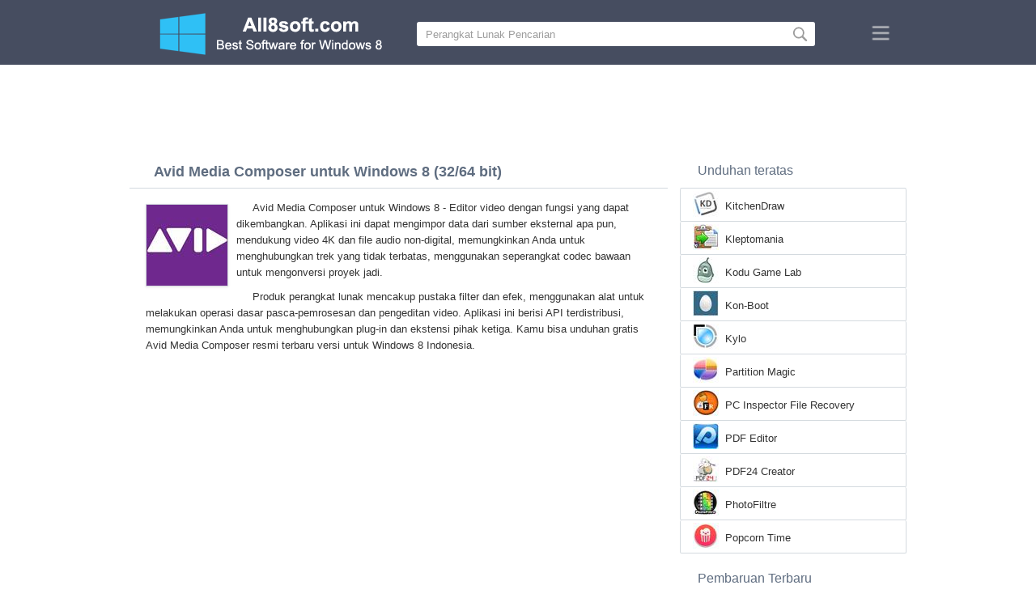

--- FILE ---
content_type: text/html;charset=utf-8
request_url: https://id.all8soft.com/avid-media-composer-windows-8/
body_size: 4447
content:
<!DOCTYPE html><html lang="id" dir="ltr"><head><meta http-equiv="content-type" content="text/html;charset=UTF-8"><meta name="viewport" content="width=device-width,initial-scale=1.0"><!--[if IE]><meta http-equiv="X-UA-Compatible" content="IE=edge"><![endif]--><meta name="robots" content="index,follow"><title>Unduh Avid Media Composer untuk Windows 8 (32/64 bit) Indonesia</title><meta name="keywords" content="avid media composer windows 8 pro enterprise 32 bit 64 x86 2026 unduh gratis indonesia versi"><meta name="description" content="Unduh Avid Media Composer untuk Windows 8 (32/64 bit) gratis. Editor video dengan fungsionalitas yang dapat diperluas, dapat mengimpor data dari sumber eksternal apa pun."><link rel="canonical" href="https://id.all8soft.com/avid-media-composer-windows-8/"><link rel="alternate" hreflang="en" type="text/html" href="https://all8soft.com/avid-media-composer-windows-8/"><link rel="alternate" hreflang="de" type="text/html" href="https://de.all8soft.com/avid-media-composer-windows-8/"><link rel="alternate" hreflang="es" type="text/html" href="https://es.all8soft.com/avid-media-composer-windows-8/"><link rel="alternate" hreflang="it" type="text/html" href="https://it.all8soft.com/avid-media-composer-windows-8/"><link rel="alternate" hreflang="fr" type="text/html" href="https://fr.all8soft.com/avid-media-composer-windows-8/"><link rel="alternate" hreflang="pt" type="text/html" href="https://pt.all8soft.com/avid-media-composer-windows-8/"><link rel="alternate" hreflang="tr" type="text/html" href="https://tr.all8soft.com/avid-media-composer-windows-8/"><link rel="alternate" hreflang="id" type="text/html" href="https://id.all8soft.com/avid-media-composer-windows-8/"><link rel="alternate" hreflang="hi" type="text/html" href="https://hi.all8soft.com/avid-media-composer-windows-8/"><link rel="alternate" hreflang="bn" type="text/html" href="https://bn.all8soft.com/avid-media-composer-windows-8/"><link rel="alternate" hreflang="zh-Hans" type="text/html" href="https://zh.all8soft.com/avid-media-composer-windows-8/"><link rel="alternate" hreflang="zh-Hant" type="text/html" href="https://cn.all8soft.com/avid-media-composer-windows-8/"><link rel="alternate" hreflang="ja" type="text/html" href="https://ja.all8soft.com/avid-media-composer-windows-8/"><link rel="alternate" hreflang="th" type="text/html" href="https://th.all8soft.com/avid-media-composer-windows-8/"><link rel="alternate" hreflang="ko" type="text/html" href="https://ko.all8soft.com/avid-media-composer-windows-8/"><link rel="alternate" hreflang="vi" type="text/html" href="https://vi.all8soft.com/avid-media-composer-windows-8/"><link rel="alternate" hreflang="gu" type="text/html" href="https://gu.all8soft.com/avid-media-composer-windows-8/"><link rel="alternate" hreflang="az" type="text/html" href="https://az.all8soft.com/avid-media-composer-windows-8/"><link rel="alternate" hreflang="pl" type="text/html" href="https://pl.all8soft.com/avid-media-composer-windows-8/"><link rel="alternate" hreflang="bg" type="text/html" href="https://bg.all8soft.com/avid-media-composer-windows-8/"><link rel="alternate" hreflang="el" type="text/html" href="https://el.all8soft.com/avid-media-composer-windows-8/"><link rel="alternate" hreflang="ka" type="text/html" href="https://ka.all8soft.com/avid-media-composer-windows-8/"><link rel="alternate" hreflang="ro" type="text/html" href="https://ro.all8soft.com/avid-media-composer-windows-8/"><link rel="alternate" hreflang="sr" type="text/html" href="https://sr.all8soft.com/avid-media-composer-windows-8/"><link rel="alternate" hreflang="hu" type="text/html" href="https://hu.all8soft.com/avid-media-composer-windows-8/"><link rel="alternate" hreflang="sv" type="text/html" href="https://sv.all8soft.com/avid-media-composer-windows-8/"><link rel="alternate" hreflang="sl" type="text/html" href="https://sl.all8soft.com/avid-media-composer-windows-8/"><link rel="alternate" hreflang="no" type="text/html" href="https://no.all8soft.com/avid-media-composer-windows-8/"><link rel="alternate" hreflang="lt" type="text/html" href="https://lt.all8soft.com/avid-media-composer-windows-8/"><link rel="alternate" hreflang="fi" type="text/html" href="https://fi.all8soft.com/avid-media-composer-windows-8/"><link rel="alternate" hreflang="et" type="text/html" href="https://et.all8soft.com/avid-media-composer-windows-8/"><link rel="alternate" hreflang="da" type="text/html" href="https://da.all8soft.com/avid-media-composer-windows-8/"><link rel="alternate" hreflang="cs" type="text/html" href="https://cs.all8soft.com/avid-media-composer-windows-8/"><link rel="alternate" hreflang="hr" type="text/html" href="https://hr.all8soft.com/avid-media-composer-windows-8/"><link rel="alternate" hreflang="lv" type="text/html" href="https://lv.all8soft.com/avid-media-composer-windows-8/"><link rel="alternate" hreflang="nl" type="text/html" href="https://nl.all8soft.com/avid-media-composer-windows-8/"><link rel="alternate" hreflang="sk" type="text/html" href="https://sk.all8soft.com/avid-media-composer-windows-8/"><link rel="alternate" hreflang="ms" type="text/html" href="https://ms.all8soft.com/avid-media-composer-windows-8/"><link rel="alternate" hreflang="uk" type="text/html" href="https://uk.all8soft.com/avid-media-composer-windows-8/"><link rel="alternate" hreflang="ar" type="text/html" href="https://ar.all8soft.com/avid-media-composer-windows-8/"><link rel="alternate" hreflang="he" type="text/html" href="https://he.all8soft.com/avid-media-composer-windows-8/"><link rel="alternate" hreflang="fa" type="text/html" href="https://fa.all8soft.com/avid-media-composer-windows-8/"><link rel="shortcut icon" href="https://id.all8soft.com/favicon.ico" type="image/x-icon"><link rel="icon" href="https://id.all8soft.com/favicon.ico" type="image/x-icon"><meta name="yandex-verification" content="962b2f0df0a1ddee"><meta name="google-site-verification" content="Zv4x_kfGAN7GPsBk3mlIl3ms4YzJpkYPY8Mb-zykCBU"><meta name="msvalidate.01" content="0F988728935AB97FA3552D8D230E940A"><meta name="wmail-verification" content="3fe39fac16ff8bdd432abee49cbee6d3">
<link rel="stylesheet" href="https://id.all8soft.com/css/style.css" type="text/css"><!--[if lt IE 8]><link rel="stylesheet" href="https://id.all8soft.com/css/ie.css" type="text/css"><![endif]--><!--[if lt IE 9]><script src="https://id.all8soft.com/js/scale.js"></script><![endif]--><script async src="https://pagead2.googlesyndication.com/pagead/js/adsbygoogle.js?client=ca-pub-8562948243360950" crossorigin="anonymous"></script></head><body><div class="header"><div class="block"><div class="logo"><img data-rel="/" src="https://id.all8soft.com/images/all8soft.png" alt="Direktori perangkat lunak untuk Windows 8"></div><div class="search"><form><input name="query" type="text" class="field" value="Perangkat Lunak Pencarian" onfocus="if(this.value==this.defaultValue){this.value='';}" onblur="if(this.value==''){this.value=this.defaultValue;}"><input type="submit" value="" class="button"></form></div><div class="nav"></div></div></div><div class="lksu9yn2"></div><div class="content"><div class="left version"><h1>Avid Media Composer untuk Windows 8 (32/64 bit)</h1><img class="img" src="https://id.all8soft.com/images/upload/b/0/avid-media-composer-windows-8-1.jpg" alt="Avid Media Composer untuk Windows 8" width="100" height="100"><p>Avid Media Composer untuk Windows 8 - Editor video dengan fungsi yang dapat dikembangkan. Aplikasi ini dapat mengimpor data dari sumber eksternal apa pun, mendukung video 4K dan file audio non-digital, memungkinkan Anda untuk menghubungkan trek yang tidak terbatas, menggunakan seperangkat codec bawaan untuk mengonversi proyek jadi.</p><p>Produk perangkat lunak mencakup pustaka filter dan efek, menggunakan alat untuk melakukan operasi dasar pasca-pemrosesan dan pengeditan video. Aplikasi ini berisi API terdistribusi, memungkinkan Anda untuk menghubungkan plug-in dan ekstensi pihak ketiga. Kamu bisa unduhan gratis Avid Media Composer resmi terbaru versi untuk Windows 8 Indonesia.</p><div class="dsfsd231" style="margin:5px 0;"></div><h2>Informasi teknis Avid Media Composer</h2><a class="download" target="_blank" href="https://id.all8soft.com/download/504/avid-media-composer/"><span>UNDUH GRATIS</span></a><ul><li>Lisensi perangkat lunak: FreeWare</li><li>Bahasa: Indonesian (id), Inggris</li><li>Perangkat Lunak Penerbit: Avid</li><li>Gadget: Desktop PC komputer, Ultrabook, Laptop (Toshiba, Asus, Samsung, Dell, HP, Acer, Lenovo, MSI)</li><li>Sistem operasi: Windows 8 Pro / Enterprise / build 8250, 8400, 9200, (32/64 bit), x86</li><li>Avid Media Composer baru lengkap versi (Full) 2026</li></ul><img class="screen" src="https://id.all8soft.com/images/upload/b/0/avid-media-composer-windows-8-screenshot.jpg" alt="Screenshot Avid Media Composer untuk Windows 8"><span class="hh">Perangkat Lunak Terkait</span><ol class="other"><li><a href="https://id.all8soft.com/ccleaner-windows-8/"><img src="https://id.all8soft.com/images/upload/5/4/ccleaner-windows-8-1.jpg" alt="CCleaner" width="100" height="100">CCleaner</a></li><li><a href="https://id.all8soft.com/sibelius-windows-8/"><img src="https://id.all8soft.com/images/upload/4/0/sibelius-windows-8-1.jpg" alt="Sibelius" width="100" height="100">Sibelius</a></li><li><a href="https://id.all8soft.com/photoscape-windows-8/"><img src="https://id.all8soft.com/images/upload/d/a/photoscape-windows-8-1.jpg" alt="PhotoScape" width="100" height="100">PhotoScape</a></li><li><a href="https://id.all8soft.com/vlc-media-player-windows-8/"><img src="https://id.all8soft.com/images/upload/f/b/vlc-media-player-windows-8-1.jpg" alt="VLC Media Player" width="100" height="100">VLC Media Player</a></li><li><a href="https://id.all8soft.com/adobe-after-effects-windows-8/"><img src="https://id.all8soft.com/images/upload/f/3/adobe-after-effects-windows-8-1.jpg" alt="Adobe After Effects" width="100" height="100">Adobe After Effects</a></li><li><a href="https://id.all8soft.com/driver-easy-windows-8/"><img src="https://id.all8soft.com/images/upload/8/5/driver-easy-windows-8-1.jpg" alt="Driver Easy" width="100" height="100">Driver Easy</a></li></ol><span class="hh2">Ulasan</span><div class="res"></div><div class="res1"></div><div class="commt padding-top-none"><form action="#" id="form"><input type="text" id="name" placeholder="Nama"><textarea id="ot" placeholder="Pesanmu"></textarea><input type="submit" id="submit" value="Kirim"></form></div></div><div class="right"><div class="popular1"><span>Unduhan teratas</span><ul><li><img src="https://id.all8soft.com/images/upload/c/d/kitchendraw-windows-8-icon.jpg" width="32" height="32" alt="KitchenDraw"><a href="https://id.all8soft.com/kitchendraw-windows-8/">KitchenDraw</a></li><li><img src="https://id.all8soft.com/images/upload/7/1/kleptomania-windows-8-icon.jpg" width="32" height="32" alt="Kleptomania"><a href="https://id.all8soft.com/kleptomania-windows-8/">Kleptomania</a></li><li><img src="https://id.all8soft.com/images/upload/d/3/kodu-game-lab-windows-8-icon.jpg" width="32" height="32" alt="Kodu Game Lab"><a href="https://id.all8soft.com/kodu-game-lab-windows-8/">Kodu Game Lab</a></li><li><img src="https://id.all8soft.com/images/upload/f/f/kon-boot-windows-8-icon.jpg" width="32" height="32" alt="Kon-Boot"><a href="https://id.all8soft.com/kon-boot-windows-8/">Kon-Boot</a></li><li><img src="https://id.all8soft.com/images/upload/5/b/kylo-windows-8-icon.jpg" width="32" height="32" alt="Kylo"><a href="https://id.all8soft.com/kylo-windows-8/">Kylo</a></li><li><img src="https://id.all8soft.com/images/upload/0/4/partition-magic-windows-8-icon.jpg" width="32" height="32" alt="Partition Magic"><a href="https://id.all8soft.com/partition-magic-windows-8/">Partition Magic</a></li><li><img src="https://id.all8soft.com/images/upload/a/d/pc-inspector-file-recovery-windows-8-icon.jpg" width="32" height="32" alt="PC Inspector File Recovery"><a href="https://id.all8soft.com/pc-inspector-file-recovery-windows-8/">PC Inspector File Recovery</a></li><li><img src="https://id.all8soft.com/images/upload/9/7/pdf-editor-windows-8-icon.jpg" width="32" height="32" alt="PDF Editor"><a href="https://id.all8soft.com/pdf-editor-windows-8/">PDF Editor</a></li><li><img src="https://id.all8soft.com/images/upload/b/e/pdf24-creator-windows-8-icon.jpg" width="32" height="32" alt="PDF24 Creator"><a href="https://id.all8soft.com/pdf24-creator-windows-8/">PDF24 Creator</a></li><li><img src="https://id.all8soft.com/images/upload/c/3/photofiltre-windows-8-icon.jpg" width="32" height="32" alt="PhotoFiltre"><a href="https://id.all8soft.com/photofiltre-windows-8/">PhotoFiltre</a></li><li><img src="https://id.all8soft.com/images/upload/a/b/popcorn-time-windows-8-icon.jpg" width="32" height="32" alt="Popcorn Time"><a href="https://id.all8soft.com/popcorn-time-windows-8/">Popcorn Time</a></li></ul></div><div class="popular top1"><span>Pembaruan Terbaru</span><ul><li><img src="https://id.all8soft.com/images/upload/5/f/lame-mp3-encoder-windows-8-icon.jpg" width="32" height="32" alt="Lame MP3 Encoder"><a href="https://id.all8soft.com/lame-mp3-encoder-windows-8/">Lame MP3 Encoder</a></li><li><img src="https://id.all8soft.com/images/upload/0/d/leadertask-windows-8-icon.jpg" width="32" height="32" alt="LeaderTask"><a href="https://id.all8soft.com/leadertask-windows-8/">LeaderTask</a></li><li><img src="https://id.all8soft.com/images/upload/c/4/lego-digital-designer-windows-8-icon.jpg" width="32" height="32" alt="LEGO Digital Designer"><a href="https://id.all8soft.com/lego-digital-designer-windows-8/">LEGO Digital Designer</a></li><li><img src="https://id.all8soft.com/images/upload/4/9/lg-pc-suite-windows-8-icon.jpg" width="32" height="32" alt="LG PC Suite"><a href="https://id.all8soft.com/lg-pc-suite-windows-8/">LG PC Suite</a></li><li><img src="https://id.all8soft.com/images/upload/5/d/light-image-resizer-windows-8-icon.jpg" width="32" height="32" alt="Light Image Resizer"><a href="https://id.all8soft.com/light-image-resizer-windows-8/">Light Image Resizer</a></li><li><img src="https://id.all8soft.com/images/upload/7/9/linux-multimedia-studio-windows-8-icon.jpg" width="32" height="32" alt="Linux MultiMedia Studio"><a href="https://id.all8soft.com/linux-multimedia-studio-windows-8/">Linux MultiMedia Studio</a></li><li><img src="https://id.all8soft.com/images/upload/9/d/loaris-trojan-remover-windows-8-icon.jpg" width="32" height="32" alt="Loaris Trojan Remover"><a href="https://id.all8soft.com/loaris-trojan-remover-windows-8/">Loaris Trojan Remover</a></li><li><img src="https://id.all8soft.com/images/upload/5/3/lockhunter-windows-8-icon.jpg" width="32" height="32" alt="LockHunter"><a href="https://id.all8soft.com/lockhunter-windows-8/">LockHunter</a></li><li><img src="https://id.all8soft.com/images/upload/c/1/lotus-symphony-windows-8-icon.jpg" width="32" height="32" alt="Lotus Symphony"><a href="https://id.all8soft.com/lotus-symphony-windows-8/">Lotus Symphony</a></li><li><img src="https://id.all8soft.com/images/upload/8/6/lync-windows-8-icon.jpg" width="32" height="32" alt="Lync"><a href="https://id.all8soft.com/lync-windows-8/">Lync</a></li><li><img src="https://id.all8soft.com/images/upload/a/8/macdrive-windows-8-icon.jpg" width="32" height="32" alt="MacDrive"><a href="https://id.all8soft.com/macdrive-windows-8/">MacDrive</a></li><li><img src="https://id.all8soft.com/images/upload/c/f/macro-recorder-windows-8-icon.jpg" width="32" height="32" alt="Macro Recorder"><a href="https://id.all8soft.com/macro-recorder-windows-8/">Macro Recorder</a></li><li><img src="https://id.all8soft.com/images/upload/e/e/macromedia-dreamweaver-windows-8-icon.jpg" width="32" height="32" alt="Macromedia Dreamweaver"><a href="https://id.all8soft.com/macromedia-dreamweaver-windows-8/">Macromedia Dreamweaver</a></li><li><img src="https://id.all8soft.com/images/upload/6/f/macromedia-flash-player-windows-8-icon.jpg" width="32" height="32" alt="Macromedia Flash Player"><a href="https://id.all8soft.com/macromedia-flash-player-windows-8/">Macromedia Flash Player</a></li><li><img src="https://id.all8soft.com/images/windows-8-icon.png" width="32" height="32" alt="Windows 8"><a href="https://id.all8soft.com/">Direktori perangkat lunak untuk Windows 8</a></li></ul></div></div><div class="clear"></div></div><div class="lang"><div class="change"><div class="close"></div><div data-val="Ganti BAHASA" class="id9445"></div><div class="l1111" data-type="2" data-lang="ar" data-val="العربية"></div><div class="l1111" data-type="2" data-lang="az" data-val="Azərbaycan"></div><div class="l1111" data-type="2" data-lang="bg" data-val="Български"></div><div class="l1111" data-type="2" data-lang="bn" data-val="বাংলা"></div><div class="l1111" data-type="2" data-lang="zh-Hant" data-val="文言"></div><div class="l1111" data-type="2" data-lang="cs" data-val="Čeština"></div><div class="l1111" data-type="2" data-lang="da" data-val="Dansk"></div><div class="l1111" data-type="2" data-lang="de" data-val="Deutsch"></div><div class="l1111" data-type="2" data-lang="el" data-val="Ελληνικά"></div><div class="l1111" data-type="2" data-lang="en" data-val="English"></div><div class="l1111" data-type="2" data-lang="es" data-val="Español"></div><div class="l1111" data-type="2" data-lang="et" data-val="Eesti"></div><div class="l1111" data-type="2" data-lang="fa" data-val="فارسی"></div><div class="l1111" data-type="2" data-lang="fi" data-val="Suomi"></div><div class="l1111" data-type="2" data-lang="fr" data-val="Français"></div><div class="l1111" data-type="2" data-lang="gu" data-val="ગુજરાતી"></div><div class="l1111" data-type="2" data-lang="he" data-val="עברית"></div><div class="l1111" data-type="2" data-lang="hi" data-val="हिन्दी"></div><div class="l1111" data-type="2" data-lang="hr" data-val="Hrvatski"></div><div class="l1111" data-type="2" data-lang="hu" data-val="Magyar"></div><div class="l1111" data-type="1" data-lang="id" data-val="Indonesia"></div><div class="l1111" data-type="2" data-lang="it" data-val="Italiano"></div><div class="l1111" data-type="2" data-lang="ja" data-val="日本語"></div><div class="l1111" data-type="2" data-lang="ka" data-val="ქართული"></div><div class="l1111" data-type="2" data-lang="ko" data-val="한국어"></div><div class="l1111" data-type="2" data-lang="lt" data-val="Lietuvių"></div><div class="l1111" data-type="2" data-lang="lv" data-val="Latviešu"></div><div class="l1111" data-type="2" data-lang="ms" data-val="Bahasa Melayu"></div><div class="l1111" data-type="2" data-lang="nl" data-val="Nederlands"></div><div class="l1111" data-type="2" data-lang="no" data-val="Norsk"></div><div class="l1111" data-type="2" data-lang="pl" data-val="Polski"></div><div class="l1111" data-type="2" data-lang="pt" data-val="Português"></div><div class="l1111" data-type="2" data-lang="ro" data-val="Română"></div><div class="l1111" data-type="2" data-lang="sk" data-val="Slovenčina"></div><div class="l1111" data-type="2" data-lang="sl" data-val="Slovenščina"></div><div class="l1111" data-type="2" data-lang="sr" data-val="Српски"></div><div class="l1111" data-type="2" data-lang="sv" data-val="Svenska"></div><div class="l1111" data-type="2" data-lang="th" data-val="ไทย"></div><div class="l1111" data-type="2" data-lang="tr" data-val="Türkçe"></div><div class="l1111" data-type="2" data-lang="uk" data-val="Українська"></div><div class="l1111" data-type="2" data-lang="vi" data-val="Tiếng Việt"></div><div class="l1111" data-type="2" data-lang="zh-Hans" data-val="中文"></div></div></div><div class="footer"><p>© 2026, All8soft | <span data-op="/privacy/">Rahasia pribadi</span> | <span data-op="/rules/">Syarat Penggunaan</span></p><div class="xdf3"></div></div><script type="text/javascript">document.write("<img class='d2s' src='//counter.yadro.ru/hit;all8soft?t57.6;r"+escape(document.referrer)+((typeof(screen)=="undefined")?"":";s"+screen.width+"*"+screen.height+"*"+(screen.colorDepth?screen.colorDepth:screen.pixelDepth))+";u"+escape(document.URL)+";h"+escape(document.title.substring(0,150))+";"+Math.random()+"' alt='' title='LiveInternet' "+"border='0' width='88' height='31'>")</script><script src="https://ajax.googleapis.com/ajax/libs/jquery/1.4.2/jquery.min.js" type="text/javascript"></script><script src="https://id.all8soft.com/js/data.js" type="text/javascript"></script><div id="par" data-b="pub" data-v="85629482" data-p="43360950" data-c="ca"></div></body></html>

--- FILE ---
content_type: text/html; charset=utf-8
request_url: https://www.google.com/recaptcha/api2/aframe
body_size: 268
content:
<!DOCTYPE HTML><html><head><meta http-equiv="content-type" content="text/html; charset=UTF-8"></head><body><script nonce="KDWt1L14Ql1k10KUcML3iQ">/** Anti-fraud and anti-abuse applications only. See google.com/recaptcha */ try{var clients={'sodar':'https://pagead2.googlesyndication.com/pagead/sodar?'};window.addEventListener("message",function(a){try{if(a.source===window.parent){var b=JSON.parse(a.data);var c=clients[b['id']];if(c){var d=document.createElement('img');d.src=c+b['params']+'&rc='+(localStorage.getItem("rc::a")?sessionStorage.getItem("rc::b"):"");window.document.body.appendChild(d);sessionStorage.setItem("rc::e",parseInt(sessionStorage.getItem("rc::e")||0)+1);localStorage.setItem("rc::h",'1769549340537');}}}catch(b){}});window.parent.postMessage("_grecaptcha_ready", "*");}catch(b){}</script></body></html>

--- FILE ---
content_type: text/css
request_url: https://id.all8soft.com/css/style.css
body_size: 2579
content:
*{z-index:1;line-height:20px;margin:0;padding:0;border:0;outline:0}ol,ul{list-style:none}table{border-collapse:collapse;border-spacing:0}body{width:100%;background:#fff;font-size:13px;font-family:Arial,Helvetica,Sans-Serif;color:#333333;position:relative;height:100%}a{color:#333333;text-decoration:none}a:hover{color:#c75223;text-decoration:underline;cursor:pointer}.er404{width:900px;margin:200px auto 100px;text-align:center}.header{background:#464D60;width:100%;height:80px}.header .block{width:960px;margin:0 auto;position:relative}.logo{position:absolute;top:12px;left:25px}.logo img{cursor:pointer}.nav{position:absolute;top:31px;right:20px;width:24px;height:20px;background:url( '/images/menu.png ') no-repeat;cursor:pointer}.search form{position:absolute;top:27px;left:355px;width:490px;background:#fff;-moz-border-radius:3px;-webkit-border-radius:3px;border-radius:3px;padding:1px}.field{font-size:13px;width:440px;float:left;padding-left:8px;line-height:22px;text-align:left;height:24px;border:none;background:#fff;margin:2px;color:#9c9c9c}.button{cursor:pointer;color:#fff;background:url( '/images/search.png ') no-repeat 3px 5px;height:27px;width:30px;float:right;font-size:13px;-moz-border-radius:3px;-webkit-border-radius:3px;border-radius:3px}.content{width:960px;margin:5px auto}.left{float:left;width:665px}.list{text-align:left}.program h1,.version h1{display:block;width:100%;padding:12px 0 12px 0;text-indent:30px;font-size:18px;color:#5f6d80;background:#ffffff;border-bottom:1px solid #d4dadf}.list ul li{width:665px;border-bottom:1px solid #d4dadf;position:relative;display:block;padding:15px 0 15px 0;vertical-align:top;margin:10px 0 0px 0px;background:#fff;-webkit-border-radius:3px;-moz-border-radius:3px;border-radius:3px;background:#ffffff}.list img{position:absolute;top:12px;left:20px;cursor:pointer;background:#fff;padding:3px}.list a{font-size:16px;color:#5f6d80;font-weight:700;margin-left:80px}.list a:hover{color:#c75223}.list ul li p{text-align:left;width:570px;margin-left:80px;margin-top:4px;overflow:hidden}.info{background:#ffffff;padding:12px 25px 12px 25px;margin:10px 0 0px 0px;text-align:left;font-size:12px}.info p{text-indent:20px}.right{width:280px;float:right}.right span,.popular span{display:block;width:100%;padding:11px 0 11px 0;text-indent:22px;font-size:15px;font-size:16px;color:#5f6d80}.categories{width:280px;padding:0;background:#fff}.categories1{width:280px;padding:0;background:#fff;margin-top:10px}.categories ul,.categories1 ul{border-top:1px solid #d4dadf;-moz-border-radius:2px;-webkit-border-radius:2px;border-radius:2px}.categories ul li a,.categories1 ul li a{display:block;border-bottom:1px solid #d4dadf;padding:5px 15px 5px 30px;height:20px;border-left:1px solid #d4dadf;border-right:1px solid #d4dadf;-moz-border-radius:2px;-webkit-border-radius:2px;border-radius:2px;overflow:hidden}.popular{-moz-border-radius:2px;-webkit-border-radius:2px;border-radius:2px}.popular1{-moz-border-radius:2px;-webkit-border-radius:2px;border-radius:2px}.top1{margin-top:10px !important}.popular ul,.popular1 ul{border-top:1px solid #d4dadf;-moz-border-radius:2px;-webkit-border-radius:2px;border-radius:2px}.popular ul li,.popular1 ul li{display:block;border-bottom:1px solid #d4dadf;height:40px;position:relative;cursor:pointer;border-left:1px solid #d4dadf;border-right:1px solid #d4dadf;-moz-border-radius:2px;-webkit-border-radius:2px;border-radius:2px}.popular ul li img,.popular1 ul li img{position:absolute;top:3px;left:15px}.popular ul li a,.popular1 ul li a{position:absolute;text-decoration:none;top:12px;left:55px;height:20px;display:block;overflow:hidden}.popular ul li a:hover,.popular1 ul li a:hover{text-decoration:underline}.clear{clear:both}.lang{display:none;position:fixed;z-index:10;top:0;left:0;width:100%;height:100%;background:rgba(0,0,0,0.6)}.change{width:585px;height:550px;margin:100px auto 0;background:rgba(255,255,255,1.0);position:relative;-moz-border-radius:3px;-webkit-border-radius:3px;border-radius:3px}.change span{display:block;padding:30px 0 20px 70px;font-size:25px;font-weight:bold}.lang ol{display:block;margin:0 5px 0 40px}.close{cursor:pointer;position:absolute;top:20px;right:30px;display:block;background:url(/images/close.png) no-repeat;width:32px;height:32px}.lang ol li{display:inline-block;width:130px;font-size:16px;line-height:32px;font-weight:700;padding-right:10px;padding-left:30px}.lang ol li a{color:#1976d2;font-size:16px;font-weight:400}.lang ol li a:hover{color:#c75223}.footer{text-align:center;width:960px;margin:15px auto 0px;padding-top:20px;font-size:11px;border-top:1px solid #d4dadf}.footer span{text-decoration:none;display:inline-block;padding:0 0px 0 0px}.footer span:hover{color:#c75223;text-decoration:underline;cursor:pointer}.xdf3{margin:2px auto 15px;width:100px;height:17px;background:url( '/images/77777.png ') no-repeat}.d2s{display:none}.img{float:left;margin:10px 10px 5px 20px;border:1px solid #d4dadf;max-width:200px;-moz-box-shadow:0 1px 3px #E9E9E9;-webkit-box-shadow:0 1px 3px #E9E9E9;box-shadow:0 1px 3px #E9E9E9}.version p{text-align:left;text-indent:20px;padding:5px 20px 5px 20px}.version h1{margin-bottom:9px;font-size:18px;padding-bottom:10px}.program_block{width:940px;margin:20px auto}.program_block span{text-align:left;font-weight:bold;display:block;width:100%;padding:5px 0 5px 0;text-indent:30px;font-size:16px;color:#555555}.version h2,.version h3,.hh{font-weight:bold;display:block;display:block;width:100%;padding:12px 0 12px 0;text-indent:30px;font-size:18px;color:#5f6d80;-webkit-border-radius:4px;-moz-border-radius:4px;border-radius:4px;background:#ffffff;border-bottom:1px solid #d4dadf}.version ul{list-style-type:disc;padding:0 40px 0 50px;text-align:left;margin-top:12px}.version ul li{line-height:22px}.screen{display:block;margin:12px auto}.download{text-decoration:none;background:#64a53e;width:265px;display:block;-webkit-border-radius:3px;-moz-border-radius:3px;border-radius:3px;margin:30px 20px 0 0;;float:right}.download span{font-size:18px;color:#fff;font-weight:bold;text-transform:uppercase;text-align:center;display:block;padding:12px 0 7px 0}.download:hover{text-decoration:none;background:#5fad36}.download1{text-decoration:none;background:#64a53e;width:275px;display:block;-webkit-border-radius:3px;-moz-border-radius:3px;border-radius:3px;margin:7px 0}.download1 span{font-size:18px;color:#fff;font-weight:bold;text-transform:uppercase;text-align:center;display:block;padding:23px 0 19px 0}.download1:hover{text-decoration:none;background:#5fad36}.loading{margin:10px auto;width:940px;position:relative;background:#ffffff;border-top:1px solid #d4dadf;border-bottom:1px solid #d4dadf}.loading table{margin:10px 25px 10px 25px}.loading td{vertical-align:top;padding:15px 5px 15px 17px}.loading p{text-indent:0;line-height:22px;padding:1px 00px 1px 0px;text-align:justify}.servers{padding-top:2px}.servers li{display:block;padding:2px 0}.list .link{position:absolute;top:10px;right:20px;padding:0px 7px 0px 7px;color:#fff;background:#68AE65;border:solid 1px #5d9c5a;-moz-border-radius:4px;-webkit-border-radius:4px;border-radius:4px;font-size:12px;font-weight:normal;height:23px}.list .link:hover{color:#fff;text-decoration:none;background:#5b9859}.eee{width:728px;height:90px;text-align:center;margin:12px auto 0px;background:url( '/images/dcs1dgvb13452xs.jpg ');border:1px solid #ddd;-moz-border-radius:4px;-webkit-border-radius:4px;border-radius:4px;cursor:pointer}.error{text-align:left;width:570px;margin:5px auto 0;padding:2px 0 2px 30px;font-size:13px;font-weight:bold;color:#c11919}.error-404{margin-top:10px;padding:15px 0 15px 0;border:1px solid #E8E8E8;-moz-border-radius:3px;-webkit-border-radius:3px;border-radius:3px;-moz-box-shadow:0 1px 3px #E8E8E8;-webkit-box-shadow:0 1px 3px #E8E8E8;box-shadow:0 1px 3px #E8E8E8}.other{text-align:center;margin-top:12px}.other li{display:inline-block;margin:0px 6px 12px 6px;vertical-align:top}.program_block li{display:inline-block;margin:0px 6px 12px 6px;vertical-align:top;opacity:0.8;filter:alpha(opacity=80)}.program_block:hover{opacity:1;filter:alpha(opacity=100)}.other li a{display:block;width:180px;height:130px;padding:15px 10px 15px 10px;border:1px solid #d4dadf;vertical-align:top;-moz-border-radius:4px;-webkit-border-radius:4px;border-radius:4px;cursor:pointer;overflow:hidden}.other li img{display:block;margin:3px auto}.commt{width:610px;border-top:1px dotted #ddd;border-bottom:1px dotted #ddd;padding:12px;margin:7px auto}.padding-top-none{padding:0 12px 12px 12px !important}.commt .lo{margin:0 !important;padding:0 !important;font-size:13px;font-weight:bold;text-indent:0 !important;font-weight:bold}.commt p{text-align:left;padding:5px 0 0 0}.commt input,.commt textarea{width:610px;display:block;border:1px solid #d4dadf;margin:10px 0 10px 0;padding:3px;text-indent:5px;-moz-border-radius:4px;-webkit-border-radius:4px;border-radius:4px;font-size:13px;font-family:Arial,Helvetica,Sans-Serif}.commt textarea{height:150px}#submit{font-size:13px;color:#666;width:160px;border:solid 1px #d4dadf;padding:1px 17px;background:#f9f9f9;-moz-border-radius:4px;-webkit-border-radius:4px;border-radius:4px}.hh2{font-weight:bold;display:block;display:block;width:100%;padding:12px 0 3px 0;text-indent:30px;font-size:18px;color:#5f6d80;-webkit-border-radius:4px;-moz-border-radius:4px;border-radius:4px;background:#ffffff}@media screen and (max-width:730px){.header,.header .block,.content,.left,.footer,.loading,.program_block,.loading table{width:100%}.loading table{margin:10px 0 10px 0;text-align:center}.loading p{text-align:center}.loading td{vertical-align:top;padding:15px 5px 15px 5px;text-align:center}.download1{margin:10px auto}.loading td img{display:none}.nav,.eee,.list .link,.search{display:none}.logo{width:100%;text-align:center;left:0 !important}.logo img{margin:0 auto;max-width:100%}.program h1,.version h1{font-size:16px;padding:10px 0 7px 0px;font-weight:bold;text-align:center;text-indent:0}.list ul li{width:315px;margin:auto;padding:10px 0 12px 0}.list img{position:absolute;top:12px;left:7px}.list a{margin-left:65px}.list ul li p{width:235px;margin-left:65px;margin-top:0px}.info{padding:12px 0px;width:90%;margin:auto}.info p{text-indent:15px}.right{float:none;margin:auto}.list ul li p,.info{text-align:left}.screen{max-width:90%}.version p{text-align:left}.commt{width:80%}.commt input,.commt textarea,.error{width:85%;overflow:hidden}}@media screen and (min-width:730px) and (max-width:940px){.header,.header .block,.content,.footer,.loading,.program_block,.loading table{width:100%}.search,.nav{display:none}.loading table{margin:10px 0 10px 0}.logo{width:100%;text-align:center;left:0 !important}.logo img{margin:0 auto;max-width:100%}.nav{left:355px}.left{margin:0 auto;text-align:left;float:none;width:665px}.list ul li{width:100%}.right{float:none;margin:auto;width:665px}.categories,.popular{float:left;width:48%}.popular{margin-left:1%;margin-top:0}}